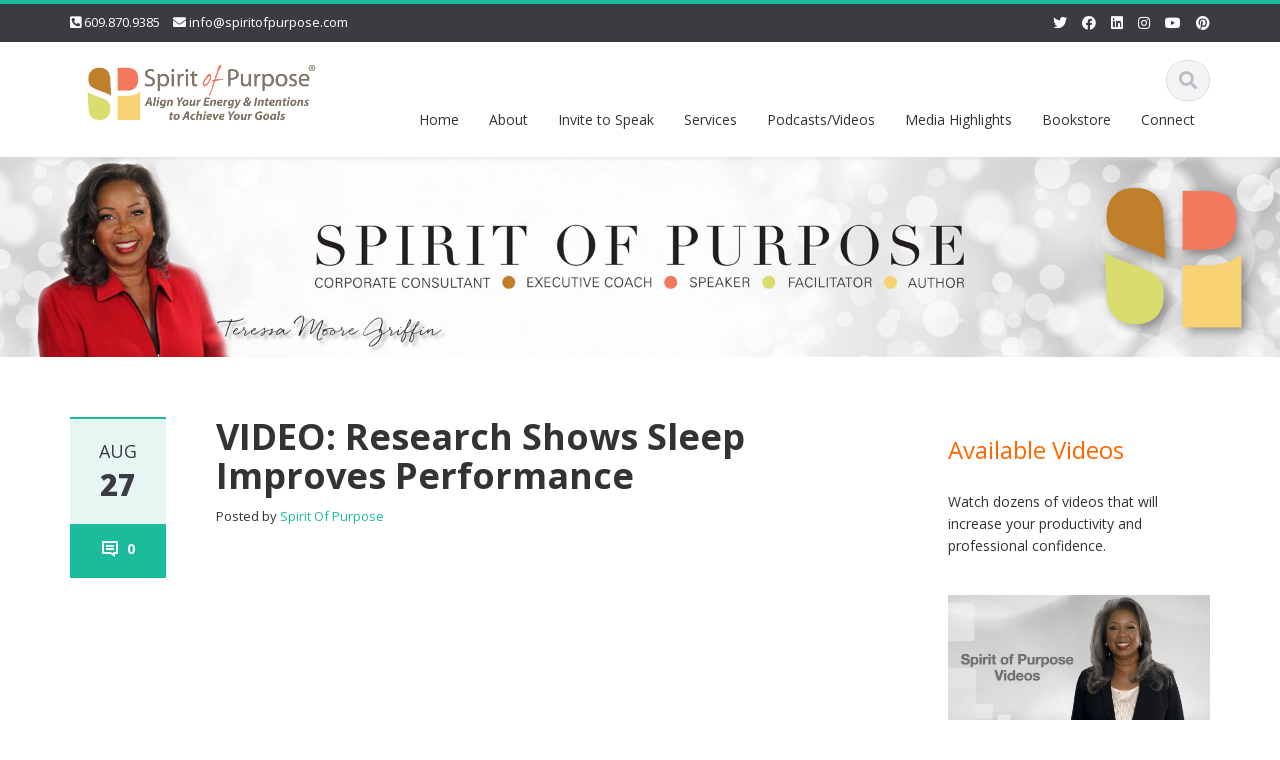

--- FILE ---
content_type: text/html; charset=UTF-8
request_url: https://spiritofpurpose.com/research-shows-sleep-improves-performance/
body_size: 18295
content:
<!DOCTYPE html>

<html lang="en-US">
<head>
    
    <meta charset="UTF-8">
    <meta name="viewport" content="width=device-width">
    <link rel="profile" href="http://gmpg.org/xfn/11">
    <link rel="pingback" href="https://spiritofpurpose.com/xmlrpc.php">

          <script type="text/javascript">
        home_slider_pagination = 0;
      </script>
    
          <script type="text/javascript">
        home_slider_nav = 0;
      </script>
    
    
    <meta name='robots' content='index, follow, max-image-preview:large, max-snippet:-1, max-video-preview:-1' />
	<style>img:is([sizes="auto" i], [sizes^="auto," i]) { contain-intrinsic-size: 3000px 1500px }</style>
	
	<!-- This site is optimized with the Yoast SEO plugin v26.5 - https://yoast.com/wordpress/plugins/seo/ -->
	<title>VIDEO: Research Shows Sleep Improves Performance - Spirit Of Purpose</title>
	<link rel="canonical" href="https://spiritofpurpose.com/research-shows-sleep-improves-performance/" />
	<meta property="og:locale" content="en_US" />
	<meta property="og:type" content="article" />
	<meta property="og:title" content="VIDEO: Research Shows Sleep Improves Performance - Spirit Of Purpose" />
	<meta property="og:description" content="It’s hard to argue with the importance of getting enough sleep. &nbsp;There are so many reasons we should get the amount of&nbsp;sleep mind and body require. &nbsp;How much sleep differs person to person. &nbsp;But&nbsp;you&nbsp;know when you haven’t had enough. &nbsp;In addition&nbsp;to&nbsp;sleep contributing to good health, overall,&nbsp;sleep is important for learning new information.&nbsp;&nbsp;So says a study [&hellip;]" />
	<meta property="og:url" content="https://spiritofpurpose.com/research-shows-sleep-improves-performance/" />
	<meta property="og:site_name" content="Spirit Of Purpose" />
	<meta property="article:published_time" content="2019-08-27T13:29:31+00:00" />
	<meta property="article:modified_time" content="2019-08-27T13:30:33+00:00" />
	<meta property="og:image" content="https://spiritofpurpose.com/wp-content/uploads/2019/08/Sleep-Improves-Performance.jpg" />
	<meta name="author" content="Spirit Of Purpose" />
	<meta name="twitter:card" content="summary_large_image" />
	<meta name="twitter:label1" content="Written by" />
	<meta name="twitter:data1" content="Spirit Of Purpose" />
	<meta name="twitter:label2" content="Est. reading time" />
	<meta name="twitter:data2" content="2 minutes" />
	<script type="application/ld+json" class="yoast-schema-graph">{"@context":"https://schema.org","@graph":[{"@type":"WebPage","@id":"https://spiritofpurpose.com/research-shows-sleep-improves-performance/","url":"https://spiritofpurpose.com/research-shows-sleep-improves-performance/","name":"VIDEO: Research Shows Sleep Improves Performance - Spirit Of Purpose","isPartOf":{"@id":"https://spiritofpurpose.com/#website"},"primaryImageOfPage":{"@id":"https://spiritofpurpose.com/research-shows-sleep-improves-performance/#primaryimage"},"image":{"@id":"https://spiritofpurpose.com/research-shows-sleep-improves-performance/#primaryimage"},"thumbnailUrl":"https://spiritofpurpose.com/wp-content/uploads/2019/08/Sleep-Improves-Performance.jpg","datePublished":"2019-08-27T13:29:31+00:00","dateModified":"2019-08-27T13:30:33+00:00","author":{"@id":"https://spiritofpurpose.com/#/schema/person/665e76b6d26c05edc6689205faf3e4f4"},"breadcrumb":{"@id":"https://spiritofpurpose.com/research-shows-sleep-improves-performance/#breadcrumb"},"inLanguage":"en-US","potentialAction":[{"@type":"ReadAction","target":["https://spiritofpurpose.com/research-shows-sleep-improves-performance/"]}]},{"@type":"ImageObject","inLanguage":"en-US","@id":"https://spiritofpurpose.com/research-shows-sleep-improves-performance/#primaryimage","url":"https://spiritofpurpose.com/wp-content/uploads/2019/08/Sleep-Improves-Performance.jpg","contentUrl":"https://spiritofpurpose.com/wp-content/uploads/2019/08/Sleep-Improves-Performance.jpg","width":800,"height":522},{"@type":"BreadcrumbList","@id":"https://spiritofpurpose.com/research-shows-sleep-improves-performance/#breadcrumb","itemListElement":[{"@type":"ListItem","position":1,"name":"Home","item":"https://spiritofpurpose.com/"},{"@type":"ListItem","position":2,"name":"Latest Articles","item":"https://spiritofpurpose.com/about/articles/"},{"@type":"ListItem","position":3,"name":"VIDEO: Research Shows Sleep Improves Performance"}]},{"@type":"WebSite","@id":"https://spiritofpurpose.com/#website","url":"https://spiritofpurpose.com/","name":"Spirit Of Purpose","description":"","potentialAction":[{"@type":"SearchAction","target":{"@type":"EntryPoint","urlTemplate":"https://spiritofpurpose.com/?s={search_term_string}"},"query-input":{"@type":"PropertyValueSpecification","valueRequired":true,"valueName":"search_term_string"}}],"inLanguage":"en-US"},{"@type":"Person","@id":"https://spiritofpurpose.com/#/schema/person/665e76b6d26c05edc6689205faf3e4f4","name":"Spirit Of Purpose","image":{"@type":"ImageObject","inLanguage":"en-US","@id":"https://spiritofpurpose.com/#/schema/person/image/","url":"https://secure.gravatar.com/avatar/9c3fd79f12e996bc7e7c4375ac505bc143be7c2833b3d680394f3ac3f7e75572?s=96&d=mm&r=g","contentUrl":"https://secure.gravatar.com/avatar/9c3fd79f12e996bc7e7c4375ac505bc143be7c2833b3d680394f3ac3f7e75572?s=96&d=mm&r=g","caption":"Spirit Of Purpose"}}]}</script>
	<!-- / Yoast SEO plugin. -->


<link rel='dns-prefetch' href='//fonts.googleapis.com' />
<link rel="alternate" type="application/rss+xml" title="Spirit Of Purpose &raquo; Feed" href="https://spiritofpurpose.com/feed/" />
<link rel="alternate" type="application/rss+xml" title="Spirit Of Purpose &raquo; Comments Feed" href="https://spiritofpurpose.com/comments/feed/" />
<link rel="alternate" type="application/rss+xml" title="Spirit Of Purpose &raquo; VIDEO: Research Shows Sleep Improves Performance Comments Feed" href="https://spiritofpurpose.com/research-shows-sleep-improves-performance/feed/" />
<script type="text/javascript">
/* <![CDATA[ */
window._wpemojiSettings = {"baseUrl":"https:\/\/s.w.org\/images\/core\/emoji\/16.0.1\/72x72\/","ext":".png","svgUrl":"https:\/\/s.w.org\/images\/core\/emoji\/16.0.1\/svg\/","svgExt":".svg","source":{"concatemoji":"https:\/\/spiritofpurpose.com\/wp-includes\/js\/wp-emoji-release.min.js?ver=6.8.3"}};
/*! This file is auto-generated */
!function(s,n){var o,i,e;function c(e){try{var t={supportTests:e,timestamp:(new Date).valueOf()};sessionStorage.setItem(o,JSON.stringify(t))}catch(e){}}function p(e,t,n){e.clearRect(0,0,e.canvas.width,e.canvas.height),e.fillText(t,0,0);var t=new Uint32Array(e.getImageData(0,0,e.canvas.width,e.canvas.height).data),a=(e.clearRect(0,0,e.canvas.width,e.canvas.height),e.fillText(n,0,0),new Uint32Array(e.getImageData(0,0,e.canvas.width,e.canvas.height).data));return t.every(function(e,t){return e===a[t]})}function u(e,t){e.clearRect(0,0,e.canvas.width,e.canvas.height),e.fillText(t,0,0);for(var n=e.getImageData(16,16,1,1),a=0;a<n.data.length;a++)if(0!==n.data[a])return!1;return!0}function f(e,t,n,a){switch(t){case"flag":return n(e,"\ud83c\udff3\ufe0f\u200d\u26a7\ufe0f","\ud83c\udff3\ufe0f\u200b\u26a7\ufe0f")?!1:!n(e,"\ud83c\udde8\ud83c\uddf6","\ud83c\udde8\u200b\ud83c\uddf6")&&!n(e,"\ud83c\udff4\udb40\udc67\udb40\udc62\udb40\udc65\udb40\udc6e\udb40\udc67\udb40\udc7f","\ud83c\udff4\u200b\udb40\udc67\u200b\udb40\udc62\u200b\udb40\udc65\u200b\udb40\udc6e\u200b\udb40\udc67\u200b\udb40\udc7f");case"emoji":return!a(e,"\ud83e\udedf")}return!1}function g(e,t,n,a){var r="undefined"!=typeof WorkerGlobalScope&&self instanceof WorkerGlobalScope?new OffscreenCanvas(300,150):s.createElement("canvas"),o=r.getContext("2d",{willReadFrequently:!0}),i=(o.textBaseline="top",o.font="600 32px Arial",{});return e.forEach(function(e){i[e]=t(o,e,n,a)}),i}function t(e){var t=s.createElement("script");t.src=e,t.defer=!0,s.head.appendChild(t)}"undefined"!=typeof Promise&&(o="wpEmojiSettingsSupports",i=["flag","emoji"],n.supports={everything:!0,everythingExceptFlag:!0},e=new Promise(function(e){s.addEventListener("DOMContentLoaded",e,{once:!0})}),new Promise(function(t){var n=function(){try{var e=JSON.parse(sessionStorage.getItem(o));if("object"==typeof e&&"number"==typeof e.timestamp&&(new Date).valueOf()<e.timestamp+604800&&"object"==typeof e.supportTests)return e.supportTests}catch(e){}return null}();if(!n){if("undefined"!=typeof Worker&&"undefined"!=typeof OffscreenCanvas&&"undefined"!=typeof URL&&URL.createObjectURL&&"undefined"!=typeof Blob)try{var e="postMessage("+g.toString()+"("+[JSON.stringify(i),f.toString(),p.toString(),u.toString()].join(",")+"));",a=new Blob([e],{type:"text/javascript"}),r=new Worker(URL.createObjectURL(a),{name:"wpTestEmojiSupports"});return void(r.onmessage=function(e){c(n=e.data),r.terminate(),t(n)})}catch(e){}c(n=g(i,f,p,u))}t(n)}).then(function(e){for(var t in e)n.supports[t]=e[t],n.supports.everything=n.supports.everything&&n.supports[t],"flag"!==t&&(n.supports.everythingExceptFlag=n.supports.everythingExceptFlag&&n.supports[t]);n.supports.everythingExceptFlag=n.supports.everythingExceptFlag&&!n.supports.flag,n.DOMReady=!1,n.readyCallback=function(){n.DOMReady=!0}}).then(function(){return e}).then(function(){var e;n.supports.everything||(n.readyCallback(),(e=n.source||{}).concatemoji?t(e.concatemoji):e.wpemoji&&e.twemoji&&(t(e.twemoji),t(e.wpemoji)))}))}((window,document),window._wpemojiSettings);
/* ]]> */
</script>
<link rel='stylesheet' id='google-opensans-css' href='https://fonts.googleapis.com/css?family=Open+Sans%3A300italic%2C400italic%2C600italic%2C700italic%2C800italic%2C400%2C300%2C600%2C700%2C800&#038;ver=6.8.3' type='text/css' media='all' />
<link rel='stylesheet' id='bootstrap-css' href='https://spiritofpurpose.com/wp-content/themes/ascent/assets/resources/bootstrap/css/bootstrap.min.css?ver=6.8.3' type='text/css' media='all' />
<link rel='stylesheet' id='swipebox-css' href='https://spiritofpurpose.com/wp-content/themes/ascent/assets/css/minified/swipebox.min.css?ver=6.8.3' type='text/css' media='all' />
<link rel='stylesheet' id='owl-carousel-css' href='https://spiritofpurpose.com/wp-content/themes/ascent/assets/css/minified/owl.carousel.min.css?ver=6.8.3' type='text/css' media='all' />
<link rel='stylesheet' id='owl-theme-css' href='https://spiritofpurpose.com/wp-content/themes/ascent/assets/css/minified/owl.theme.default.min.css?ver=6.8.3' type='text/css' media='all' />
<link rel='stylesheet' id='ascent-animations-css' href='https://spiritofpurpose.com/wp-content/themes/ascent/assets/css/minified/animations.min.css?ver=6.8.3' type='text/css' media='all' />
<link rel='stylesheet' id='meanmenu-css' href='https://spiritofpurpose.com/wp-content/themes/ascent/assets/css/minified/meanmenu.min.css?ver=6.8.3' type='text/css' media='all' />
<link rel='stylesheet' id='bootstrap-wp-css' href='https://spiritofpurpose.com/wp-content/themes/ascent/assets/css/minified/bootstrap-wp.min.css?ver=6.8.3' type='text/css' media='all' />
<link rel='stylesheet' id='ascent-main-css' href='https://spiritofpurpose.com/wp-content/themes/ascent/assets/css/minified/main.min.css?ver=6.8.3' type='text/css' media='all' />
<link rel='stylesheet' id='ascent-style-css' href='https://spiritofpurpose.com/wp-content/themes/ascent/style.css?ver=6.8.3' type='text/css' media='all' />
<style id='wp-emoji-styles-inline-css' type='text/css'>

	img.wp-smiley, img.emoji {
		display: inline !important;
		border: none !important;
		box-shadow: none !important;
		height: 1em !important;
		width: 1em !important;
		margin: 0 0.07em !important;
		vertical-align: -0.1em !important;
		background: none !important;
		padding: 0 !important;
	}
</style>
<link rel='stylesheet' id='wp-block-library-css' href='https://spiritofpurpose.com/wp-includes/css/dist/block-library/style.min.css?ver=6.8.3' type='text/css' media='all' />
<style id='classic-theme-styles-inline-css' type='text/css'>
/*! This file is auto-generated */
.wp-block-button__link{color:#fff;background-color:#32373c;border-radius:9999px;box-shadow:none;text-decoration:none;padding:calc(.667em + 2px) calc(1.333em + 2px);font-size:1.125em}.wp-block-file__button{background:#32373c;color:#fff;text-decoration:none}
</style>
<style id='global-styles-inline-css' type='text/css'>
:root{--wp--preset--aspect-ratio--square: 1;--wp--preset--aspect-ratio--4-3: 4/3;--wp--preset--aspect-ratio--3-4: 3/4;--wp--preset--aspect-ratio--3-2: 3/2;--wp--preset--aspect-ratio--2-3: 2/3;--wp--preset--aspect-ratio--16-9: 16/9;--wp--preset--aspect-ratio--9-16: 9/16;--wp--preset--color--black: #000000;--wp--preset--color--cyan-bluish-gray: #abb8c3;--wp--preset--color--white: #ffffff;--wp--preset--color--pale-pink: #f78da7;--wp--preset--color--vivid-red: #cf2e2e;--wp--preset--color--luminous-vivid-orange: #ff6900;--wp--preset--color--luminous-vivid-amber: #fcb900;--wp--preset--color--light-green-cyan: #7bdcb5;--wp--preset--color--vivid-green-cyan: #00d084;--wp--preset--color--pale-cyan-blue: #8ed1fc;--wp--preset--color--vivid-cyan-blue: #0693e3;--wp--preset--color--vivid-purple: #9b51e0;--wp--preset--gradient--vivid-cyan-blue-to-vivid-purple: linear-gradient(135deg,rgba(6,147,227,1) 0%,rgb(155,81,224) 100%);--wp--preset--gradient--light-green-cyan-to-vivid-green-cyan: linear-gradient(135deg,rgb(122,220,180) 0%,rgb(0,208,130) 100%);--wp--preset--gradient--luminous-vivid-amber-to-luminous-vivid-orange: linear-gradient(135deg,rgba(252,185,0,1) 0%,rgba(255,105,0,1) 100%);--wp--preset--gradient--luminous-vivid-orange-to-vivid-red: linear-gradient(135deg,rgba(255,105,0,1) 0%,rgb(207,46,46) 100%);--wp--preset--gradient--very-light-gray-to-cyan-bluish-gray: linear-gradient(135deg,rgb(238,238,238) 0%,rgb(169,184,195) 100%);--wp--preset--gradient--cool-to-warm-spectrum: linear-gradient(135deg,rgb(74,234,220) 0%,rgb(151,120,209) 20%,rgb(207,42,186) 40%,rgb(238,44,130) 60%,rgb(251,105,98) 80%,rgb(254,248,76) 100%);--wp--preset--gradient--blush-light-purple: linear-gradient(135deg,rgb(255,206,236) 0%,rgb(152,150,240) 100%);--wp--preset--gradient--blush-bordeaux: linear-gradient(135deg,rgb(254,205,165) 0%,rgb(254,45,45) 50%,rgb(107,0,62) 100%);--wp--preset--gradient--luminous-dusk: linear-gradient(135deg,rgb(255,203,112) 0%,rgb(199,81,192) 50%,rgb(65,88,208) 100%);--wp--preset--gradient--pale-ocean: linear-gradient(135deg,rgb(255,245,203) 0%,rgb(182,227,212) 50%,rgb(51,167,181) 100%);--wp--preset--gradient--electric-grass: linear-gradient(135deg,rgb(202,248,128) 0%,rgb(113,206,126) 100%);--wp--preset--gradient--midnight: linear-gradient(135deg,rgb(2,3,129) 0%,rgb(40,116,252) 100%);--wp--preset--font-size--small: 13px;--wp--preset--font-size--medium: 20px;--wp--preset--font-size--large: 36px;--wp--preset--font-size--x-large: 42px;--wp--preset--spacing--20: 0.44rem;--wp--preset--spacing--30: 0.67rem;--wp--preset--spacing--40: 1rem;--wp--preset--spacing--50: 1.5rem;--wp--preset--spacing--60: 2.25rem;--wp--preset--spacing--70: 3.38rem;--wp--preset--spacing--80: 5.06rem;--wp--preset--shadow--natural: 6px 6px 9px rgba(0, 0, 0, 0.2);--wp--preset--shadow--deep: 12px 12px 50px rgba(0, 0, 0, 0.4);--wp--preset--shadow--sharp: 6px 6px 0px rgba(0, 0, 0, 0.2);--wp--preset--shadow--outlined: 6px 6px 0px -3px rgba(255, 255, 255, 1), 6px 6px rgba(0, 0, 0, 1);--wp--preset--shadow--crisp: 6px 6px 0px rgba(0, 0, 0, 1);}:where(.is-layout-flex){gap: 0.5em;}:where(.is-layout-grid){gap: 0.5em;}body .is-layout-flex{display: flex;}.is-layout-flex{flex-wrap: wrap;align-items: center;}.is-layout-flex > :is(*, div){margin: 0;}body .is-layout-grid{display: grid;}.is-layout-grid > :is(*, div){margin: 0;}:where(.wp-block-columns.is-layout-flex){gap: 2em;}:where(.wp-block-columns.is-layout-grid){gap: 2em;}:where(.wp-block-post-template.is-layout-flex){gap: 1.25em;}:where(.wp-block-post-template.is-layout-grid){gap: 1.25em;}.has-black-color{color: var(--wp--preset--color--black) !important;}.has-cyan-bluish-gray-color{color: var(--wp--preset--color--cyan-bluish-gray) !important;}.has-white-color{color: var(--wp--preset--color--white) !important;}.has-pale-pink-color{color: var(--wp--preset--color--pale-pink) !important;}.has-vivid-red-color{color: var(--wp--preset--color--vivid-red) !important;}.has-luminous-vivid-orange-color{color: var(--wp--preset--color--luminous-vivid-orange) !important;}.has-luminous-vivid-amber-color{color: var(--wp--preset--color--luminous-vivid-amber) !important;}.has-light-green-cyan-color{color: var(--wp--preset--color--light-green-cyan) !important;}.has-vivid-green-cyan-color{color: var(--wp--preset--color--vivid-green-cyan) !important;}.has-pale-cyan-blue-color{color: var(--wp--preset--color--pale-cyan-blue) !important;}.has-vivid-cyan-blue-color{color: var(--wp--preset--color--vivid-cyan-blue) !important;}.has-vivid-purple-color{color: var(--wp--preset--color--vivid-purple) !important;}.has-black-background-color{background-color: var(--wp--preset--color--black) !important;}.has-cyan-bluish-gray-background-color{background-color: var(--wp--preset--color--cyan-bluish-gray) !important;}.has-white-background-color{background-color: var(--wp--preset--color--white) !important;}.has-pale-pink-background-color{background-color: var(--wp--preset--color--pale-pink) !important;}.has-vivid-red-background-color{background-color: var(--wp--preset--color--vivid-red) !important;}.has-luminous-vivid-orange-background-color{background-color: var(--wp--preset--color--luminous-vivid-orange) !important;}.has-luminous-vivid-amber-background-color{background-color: var(--wp--preset--color--luminous-vivid-amber) !important;}.has-light-green-cyan-background-color{background-color: var(--wp--preset--color--light-green-cyan) !important;}.has-vivid-green-cyan-background-color{background-color: var(--wp--preset--color--vivid-green-cyan) !important;}.has-pale-cyan-blue-background-color{background-color: var(--wp--preset--color--pale-cyan-blue) !important;}.has-vivid-cyan-blue-background-color{background-color: var(--wp--preset--color--vivid-cyan-blue) !important;}.has-vivid-purple-background-color{background-color: var(--wp--preset--color--vivid-purple) !important;}.has-black-border-color{border-color: var(--wp--preset--color--black) !important;}.has-cyan-bluish-gray-border-color{border-color: var(--wp--preset--color--cyan-bluish-gray) !important;}.has-white-border-color{border-color: var(--wp--preset--color--white) !important;}.has-pale-pink-border-color{border-color: var(--wp--preset--color--pale-pink) !important;}.has-vivid-red-border-color{border-color: var(--wp--preset--color--vivid-red) !important;}.has-luminous-vivid-orange-border-color{border-color: var(--wp--preset--color--luminous-vivid-orange) !important;}.has-luminous-vivid-amber-border-color{border-color: var(--wp--preset--color--luminous-vivid-amber) !important;}.has-light-green-cyan-border-color{border-color: var(--wp--preset--color--light-green-cyan) !important;}.has-vivid-green-cyan-border-color{border-color: var(--wp--preset--color--vivid-green-cyan) !important;}.has-pale-cyan-blue-border-color{border-color: var(--wp--preset--color--pale-cyan-blue) !important;}.has-vivid-cyan-blue-border-color{border-color: var(--wp--preset--color--vivid-cyan-blue) !important;}.has-vivid-purple-border-color{border-color: var(--wp--preset--color--vivid-purple) !important;}.has-vivid-cyan-blue-to-vivid-purple-gradient-background{background: var(--wp--preset--gradient--vivid-cyan-blue-to-vivid-purple) !important;}.has-light-green-cyan-to-vivid-green-cyan-gradient-background{background: var(--wp--preset--gradient--light-green-cyan-to-vivid-green-cyan) !important;}.has-luminous-vivid-amber-to-luminous-vivid-orange-gradient-background{background: var(--wp--preset--gradient--luminous-vivid-amber-to-luminous-vivid-orange) !important;}.has-luminous-vivid-orange-to-vivid-red-gradient-background{background: var(--wp--preset--gradient--luminous-vivid-orange-to-vivid-red) !important;}.has-very-light-gray-to-cyan-bluish-gray-gradient-background{background: var(--wp--preset--gradient--very-light-gray-to-cyan-bluish-gray) !important;}.has-cool-to-warm-spectrum-gradient-background{background: var(--wp--preset--gradient--cool-to-warm-spectrum) !important;}.has-blush-light-purple-gradient-background{background: var(--wp--preset--gradient--blush-light-purple) !important;}.has-blush-bordeaux-gradient-background{background: var(--wp--preset--gradient--blush-bordeaux) !important;}.has-luminous-dusk-gradient-background{background: var(--wp--preset--gradient--luminous-dusk) !important;}.has-pale-ocean-gradient-background{background: var(--wp--preset--gradient--pale-ocean) !important;}.has-electric-grass-gradient-background{background: var(--wp--preset--gradient--electric-grass) !important;}.has-midnight-gradient-background{background: var(--wp--preset--gradient--midnight) !important;}.has-small-font-size{font-size: var(--wp--preset--font-size--small) !important;}.has-medium-font-size{font-size: var(--wp--preset--font-size--medium) !important;}.has-large-font-size{font-size: var(--wp--preset--font-size--large) !important;}.has-x-large-font-size{font-size: var(--wp--preset--font-size--x-large) !important;}
:where(.wp-block-post-template.is-layout-flex){gap: 1.25em;}:where(.wp-block-post-template.is-layout-grid){gap: 1.25em;}
:where(.wp-block-columns.is-layout-flex){gap: 2em;}:where(.wp-block-columns.is-layout-grid){gap: 2em;}
:root :where(.wp-block-pullquote){font-size: 1.5em;line-height: 1.6;}
</style>
<link rel='stylesheet' id='cpsh-shortcodes-css' href='https://spiritofpurpose.com/wp-content/plugins/column-shortcodes//assets/css/shortcodes.css?ver=1.0.1' type='text/css' media='all' />
<link rel='stylesheet' id='pc_google_analytics-frontend-css' href='https://spiritofpurpose.com/wp-content/plugins/pc-google-analytics/assets/css/frontend.css?ver=1.0.0' type='text/css' media='all' />
<link rel='stylesheet' id='SFSImainCss-css' href='https://spiritofpurpose.com/wp-content/plugins/ultimate-social-media-icons/css/sfsi-style.css?ver=2.9.6' type='text/css' media='all' />
<link rel='stylesheet' id='__EPYT__style-css' href='https://spiritofpurpose.com/wp-content/plugins/youtube-embed-plus/styles/ytprefs.min.css?ver=14.2.3.2' type='text/css' media='all' />
<style id='__EPYT__style-inline-css' type='text/css'>

                .epyt-gallery-thumb {
                        width: 33.333%;
                }
                
</style>
<script type="text/javascript" src="https://spiritofpurpose.com/wp-includes/js/jquery/jquery.min.js?ver=3.7.1" id="jquery-core-js"></script>
<script type="text/javascript" src="https://spiritofpurpose.com/wp-includes/js/jquery/jquery-migrate.min.js?ver=3.4.1" id="jquery-migrate-js"></script>
<script type="text/javascript" src="https://spiritofpurpose.com/wp-content/themes/ascent/assets/resources/bootstrap/js/bootstrap.min.js?ver=6.8.3" id="bootstrap-js"></script>
<script type="text/javascript" src="https://spiritofpurpose.com/wp-content/themes/ascent/assets/js/minified/bootstrap-wp.min.js?ver=6.8.3" id="ascent-bootstrapwp-js"></script>
<script type="text/javascript" src="https://spiritofpurpose.com/wp-content/themes/ascent/assets/js/minified/jquery.swipebox.min.js?ver=6.8.3" id="swipebox-js"></script>
<script type="text/javascript" src="https://spiritofpurpose.com/wp-content/themes/ascent/assets/js/minified/swipebox-config.min.js?ver=6.8.3" id="ascent-swipebox-config-js"></script>
<script type="text/javascript" src="https://spiritofpurpose.com/wp-content/themes/ascent/assets/js/minified/owl.carousel.min.js?ver=6.8.3" id="owl-carousel-js"></script>
<script type="text/javascript" src="https://spiritofpurpose.com/wp-content/themes/ascent/assets/js/minified/jquery.appear.min.js?ver=6.8.3" id="appear-js"></script>
<script type="text/javascript" src="https://spiritofpurpose.com/wp-content/themes/ascent/assets/js/minified/jquery.meanmenu.min.js?ver=6.8.3" id="meanmenu-js"></script>
<script type="text/javascript" src="https://spiritofpurpose.com/wp-content/themes/ascent/assets/js/minified/jquery.velocity.min.js?ver=6.8.3" id="velocity-js"></script>
<script type="text/javascript" src="https://spiritofpurpose.com/wp-content/themes/ascent/assets/js/minified/appear.config.min.js?ver=6.8.3" id="ascent-appear-config-js"></script>
<script type="text/javascript" src="https://spiritofpurpose.com/wp-content/themes/ascent/assets/js/minified/main.min.js?ver=6.8.3" id="ascent-themejs-js"></script>
<script type="text/javascript" src="https://spiritofpurpose.com/wp-content/themes/ascent/assets/js/minified/enable-sticky-header.min.js?ver=6.8.3" id="ascent-enable-sticky-header-js"></script>
<script type="text/javascript" src="https://spiritofpurpose.com/wp-content/plugins/pc-google-analytics/assets/js/frontend.min.js?ver=1.0.0" id="pc_google_analytics-frontend-js"></script>
<script type="text/javascript" id="__ytprefs__-js-extra">
/* <![CDATA[ */
var _EPYT_ = {"ajaxurl":"https:\/\/spiritofpurpose.com\/wp-admin\/admin-ajax.php","security":"9b275cac04","gallery_scrolloffset":"20","eppathtoscripts":"https:\/\/spiritofpurpose.com\/wp-content\/plugins\/youtube-embed-plus\/scripts\/","eppath":"https:\/\/spiritofpurpose.com\/wp-content\/plugins\/youtube-embed-plus\/","epresponsiveselector":"[\"iframe.__youtube_prefs__\"]","epdovol":"1","version":"14.2.3.2","evselector":"iframe.__youtube_prefs__[src], iframe[src*=\"youtube.com\/embed\/\"], iframe[src*=\"youtube-nocookie.com\/embed\/\"]","ajax_compat":"","maxres_facade":"eager","ytapi_load":"light","pause_others":"","stopMobileBuffer":"1","facade_mode":"","not_live_on_channel":""};
/* ]]> */
</script>
<script type="text/javascript" src="https://spiritofpurpose.com/wp-content/plugins/youtube-embed-plus/scripts/ytprefs.min.js?ver=14.2.3.2" id="__ytprefs__-js"></script>
<link rel="https://api.w.org/" href="https://spiritofpurpose.com/wp-json/" /><link rel="alternate" title="JSON" type="application/json" href="https://spiritofpurpose.com/wp-json/wp/v2/posts/8983" /><link rel="EditURI" type="application/rsd+xml" title="RSD" href="https://spiritofpurpose.com/xmlrpc.php?rsd" />
<meta name="generator" content="WordPress 6.8.3" />
<link rel='shortlink' href='https://spiritofpurpose.com/?p=8983' />
<link rel="alternate" title="oEmbed (JSON)" type="application/json+oembed" href="https://spiritofpurpose.com/wp-json/oembed/1.0/embed?url=https%3A%2F%2Fspiritofpurpose.com%2Fresearch-shows-sleep-improves-performance%2F" />
<link rel="alternate" title="oEmbed (XML)" type="text/xml+oembed" href="https://spiritofpurpose.com/wp-json/oembed/1.0/embed?url=https%3A%2F%2Fspiritofpurpose.com%2Fresearch-shows-sleep-improves-performance%2F&#038;format=xml" />
	<script>
		(function(i,s,o,g,r,a,m){i['GoogleAnalyticsObject']=r;i[r]=i[r]||function(){
		(i[r].q=i[r].q||[]).push(arguments)},i[r].l=1*new Date();a=s.createElement(o),
		m=s.getElementsByTagName(o)[0];a.async=1;a.src=g;m.parentNode.insertBefore(a,m)
		})(window,document,'script','//www.google-analytics.com/analytics.js','ga');
		
		ga('create', 'UA-33261486-1', 'auto');
		ga('send', 'pageview');
		
		</script>
<meta name="follow.[base64]" content="rsQ9A3qY1kZBQ0hKWRJJ"/><style type='text/css' id='dynamic-css'>

</style>    <style type="text/css">
    
    
            #colophon {
            border-color: #dbdd6e;
        }
    
                #footer-info {
            background-color: #dbdd6e;
        }
        </style>
<link rel="icon" href="https://spiritofpurpose.com/wp-content/uploads/2016/03/cropped-SP-Only-32x32.jpg" sizes="32x32" />
<link rel="icon" href="https://spiritofpurpose.com/wp-content/uploads/2016/03/cropped-SP-Only-192x192.jpg" sizes="192x192" />
<link rel="apple-touch-icon" href="https://spiritofpurpose.com/wp-content/uploads/2016/03/cropped-SP-Only-180x180.jpg" />
<meta name="msapplication-TileImage" content="https://spiritofpurpose.com/wp-content/uploads/2016/03/cropped-SP-Only-270x270.jpg" />

    </head>

<body class="wp-singular post-template-default single single-post postid-8983 single-format-standard wp-theme-ascent sfsi_actvite_theme_default">

  
  
    
    <header id="masthead" class="site-header" role="banner">

        
        <div class="header-top">
            <div class="container">
                <div class="row">

                    <div class="col-md-6">
                        
<div class="mail-info">
    
                <span class="phone-info"><i class="fas fa-phone-square-alt"></i> <a href="tel:609.870.9385">609.870.9385</a></span>
    
            <span><i class="fas fa-envelope"></i> <a href="mailto:info@spiritofpurpose.com">info@spiritofpurpose.com</a></span>
    
</div>                    </div>

                    <div class="col-md-6">
                        
<div class="header-social-icon-wrap">

    <ul class="social-icons">
       <li class="social-icon"><a target="_blank" href="http://twitter.com/spiritofpurpose"><i class="fab fa-twitter"></i></a></li><li class="social-icon"><a target="_blank" href="http://facebook.com/spiritofpurpose"><i class="fab fa-facebook"></i></a></li><li class="social-icon"><a target="_blank" href="http://www.linkedin.com/in/teressamooregriffin/en"><i class="fab fa-linkedin"></i></a></li><li class="social-icon"><a target="_blank" href="https://www.instagram.com/teressamooregriffin/?hl=en"><i class="fab fa-instagram"></i></a></li><li class="social-icon"><a target="_blank" href="https://www.youtube.com/channel/UCXTj8rFZWUdMTDSn1VJkgKQ"><i class="fab fa-youtube"></i></a></li><li class="social-icon"><a target="_blank" href="https://www.pinterest.com/spiritofpurpose/?eq=spirit&#038;etslf=3719"><i class="fab fa-pinterest"></i></a></li>    </ul>
    
</div>
                    </div>

                </div>
            </div>
        </div>

        <div id="header-main" class="header-bottom">
            <div class="header-bottom-inner">
                <div class="container">
                    <div class="row">
                        <div class="col-md-3">

                            
<div id="logo">
    <div class="site-header-inner col-md-12">
        <div class="site-branding">
            <h1 class="site-title">
                                    <a href="https://spiritofpurpose.com/" title="Spirit Of Purpose" rel="home"><img src="https://www.spiritofpurpose.com/wp-content/uploads/2016/04/SOPlogoUpdate.png" alt="Spirit Of Purpose"></a>
                                </h1>
                          <h4 class="site-description"></h4>
                    </div>
    </div>
</div>
                        </div><!--.col-md-3-->

                        <div class="col-md-9">
                            <div class="header-search pull-right">
                                <div id="header-search-button"><i class="fas fa-search"></i></div>
                            </div>
                            <div class="site-navigation pull-right">

                                
<nav class="main-menu">
    <ul id="menu-main-nav" class="header-nav clearfix"><li id="menu-item-294" class="menu-item menu-item-type-post_type menu-item-object-page menu-item-home menu-item-has-children menu-item-294"><a href="https://spiritofpurpose.com/">Home</a>
<ul class="sub-menu">
	<li id="menu-item-5121" class="menu-item menu-item-type-post_type menu-item-object-page menu-item-5121"><a href="https://spiritofpurpose.com/consulting-coaching/corporate-consulting/">Consulting</a></li>
	<li id="menu-item-5119" class="menu-item menu-item-type-post_type menu-item-object-page menu-item-5119"><a href="https://spiritofpurpose.com/speaking/topics/">Speaking</a></li>
	<li id="menu-item-5120" class="menu-item menu-item-type-post_type menu-item-object-page menu-item-5120"><a href="https://spiritofpurpose.com/consulting-coaching/personal-coaching/">Coaching</a></li>
</ul>
</li>
<li id="menu-item-160" class="menu-item menu-item-type-custom menu-item-object-custom menu-item-has-children menu-item-160"><a href="#">About</a>
<ul class="sub-menu">
	<li id="menu-item-45" class="menu-item menu-item-type-post_type menu-item-object-page menu-item-45"><a href="https://spiritofpurpose.com/about/about-spirit-of-purpose/">About Spirit of Purpose</a></li>
	<li id="menu-item-46" class="menu-item menu-item-type-post_type menu-item-object-page menu-item-46"><a href="https://spiritofpurpose.com/about/about-teressa/">About Teressa</a></li>
</ul>
</li>
<li id="menu-item-161" class="menu-item menu-item-type-custom menu-item-object-custom menu-item-has-children menu-item-161"><a href="#">Invite to Speak</a>
<ul class="sub-menu">
	<li id="menu-item-5130" class="menu-item menu-item-type-post_type menu-item-object-page menu-item-5130"><a href="https://spiritofpurpose.com/what-people-are-saying/">What People Are Saying</a></li>
	<li id="menu-item-57" class="menu-item menu-item-type-post_type menu-item-object-page menu-item-57"><a href="https://spiritofpurpose.com/speaking/topics/">Most Popular Keynotes</a></li>
	<li id="menu-item-56" class="menu-item menu-item-type-post_type menu-item-object-page menu-item-56"><a href="https://spiritofpurpose.com/speaking/clients-past-events/">Past Engagements</a></li>
</ul>
</li>
<li id="menu-item-162" class="menu-item menu-item-type-custom menu-item-object-custom menu-item-has-children menu-item-162"><a href="#">Services</a>
<ul class="sub-menu">
	<li id="menu-item-52" class="menu-item menu-item-type-post_type menu-item-object-page menu-item-52"><a href="https://spiritofpurpose.com/consulting-coaching/corporate-consulting/">Consulting</a></li>
	<li id="menu-item-53" class="menu-item menu-item-type-post_type menu-item-object-page menu-item-53"><a href="https://spiritofpurpose.com/consulting-coaching/personal-coaching/">Coaching</a></li>
</ul>
</li>
<li id="menu-item-163" class="menu-item menu-item-type-custom menu-item-object-custom menu-item-has-children menu-item-163"><a href="#">Podcasts/Videos</a>
<ul class="sub-menu">
	<li id="menu-item-9768" class="menu-item menu-item-type-taxonomy menu-item-object-category menu-item-9768"><a href="https://spiritofpurpose.com/category/heart-of-business/">Heart of Business Podcasts</a></li>
	<li id="menu-item-4985" class="menu-item menu-item-type-taxonomy menu-item-object-category menu-item-4985"><a href="https://spiritofpurpose.com/category/office-talk-reports/">Office Talk Podcasts</a></li>
	<li id="menu-item-5003" class="menu-item menu-item-type-taxonomy menu-item-object-category current-post-ancestor current-menu-parent current-post-parent menu-item-5003"><a href="https://spiritofpurpose.com/category/videos/">Videos</a></li>
</ul>
</li>
<li id="menu-item-61" class="menu-item menu-item-type-post_type menu-item-object-page menu-item-61"><a href="https://spiritofpurpose.com/television/">Media Highlights</a></li>
<li id="menu-item-5472" class="menu-item menu-item-type-custom menu-item-object-custom menu-item-has-children menu-item-5472"><a href="#">Bookstore</a>
<ul class="sub-menu">
	<li id="menu-item-7995" class="menu-item menu-item-type-post_type menu-item-object-page menu-item-7995"><a href="https://spiritofpurpose.com/organizational-development/">Organizational Development for e-Readers</a></li>
	<li id="menu-item-7996" class="menu-item menu-item-type-post_type menu-item-object-page menu-item-7996"><a href="https://spiritofpurpose.com/org-dev-books-printed/">Organizational Development Printed Books</a></li>
	<li id="menu-item-7997" class="menu-item menu-item-type-post_type menu-item-object-page menu-item-7997"><a href="https://spiritofpurpose.com/for-kindle-e-readers/">Personal and Leadership Growth for Kindle &#038; E-Readers</a></li>
	<li id="menu-item-7998" class="menu-item menu-item-type-post_type menu-item-object-page menu-item-7998"><a href="https://spiritofpurpose.com/books/">Personal and Leadership Growth Print Books</a></li>
</ul>
</li>
<li id="menu-item-54" class="menu-item menu-item-type-post_type menu-item-object-page menu-item-54"><a href="https://spiritofpurpose.com/contact/">Connect</a></li>
</ul></nav>
<div id="responsive-menu-container"></div>
                            </div><!-- .site-navigation -->
                        </div><!--.col-md-9-->
                    </div><!--.row-->
                </div><!-- .container -->
            </div><!--.header-bottom-inner-->
        </div><!--.header-bottom-->

        <div id="header-search-form-wrap" class="header-search-form-wrap">
   <div class="container">
      <form role="search" method="get" class="header-search-form search-form" action="https://spiritofpurpose.com/">
         <div class="control-group">
            <i class="fas fa-search"></i>  
            <input type="search" class="search-field" placeholder="Search &hellip;" value="" name="s" title="Search for:">
            <button class="search" type="submit"><i class="fas fa-search"></i></button>
         </div>
      </form>
   </div>
</div>

      
    </header><!-- #masthead -->

    
            <div id="banner">
                      <a href="https://spiritofpurpose.com/" rel="home">
                <img class="site-banner" src="https://www.spiritofpurpose.com/wp-content/uploads/2015/09/TMG-website-Banner-01.jpg" width="1920" height="300" alt="Spirit Of Purpose">
            </a>
                  </div>
    


<div class="main-content">
    <div class="container">
        <div id="content" class="main-content-inner">

            
<div class="row">
    <div class="col-sm-12 col-md-9">

    	
		
			
			
			

<article itemtype="https://schema.org/CreativeWork" id="post-8983" class="post-8983 post type-post status-publish format-standard hentry category-videos tag-improve-performance tag-memory tag-productivity tag-self-improvement">
  
  	
    <div class="row">
	    	        <div class="post-meta-info col-sm-12 col-md-2">

	        	
	      		<div class="entry-meta">
	      		    <time class="entry-time updated" itemprop="datePublished" datetime="2019-08-27T09:29:31-04:00"><i class="far fa-clock nt-mobile"></i> Aug<strong>27</strong></time>
	      		    <span class="comments_count clearfix entry-comments-link"><i class="fas fa-comment-dots nt-mobile"></i>  <a href="https://spiritofpurpose.com/research-shows-sleep-improves-performance/#respond">0</a></span>
	      		</div><!-- .entry-meta -->

	      		
	        </div><!--.post-meta-info-->
	     
		<div class="post-content-wrap col-sm-12 col-md-10">

			
		    <header class="page-header">
				<h1 class="entry-title" itemprop="headline">VIDEO: Research Shows Sleep Improves Performance</h1>
				 				    <span class="entry-author" itemtype="https://schema.org/Person" itemprop="author">
					Posted by					<span class="author vcard entry-author-link">
					    <a href="https://spiritofpurpose.com/author/wpuser/" title="Posts by Spirit Of Purpose" rel="author">Spirit Of Purpose</a>					</span>
				    </span>
						    </header><!-- .entry-header -->

		    

		    <div class="entry-content" itemprop="text">

								
				
				
<figure class="wp-block-embed-youtube wp-block-embed is-type-video is-provider-youtube wp-embed-aspect-16-9 wp-has-aspect-ratio"><div class="wp-block-embed__wrapper">
<div class="epyt-video-wrapper"><iframe  id="_ytid_53819"  width="750" height="422"  data-origwidth="750" data-origheight="422" src="https://www.youtube.com/embed/tf_u4bdyobg?enablejsapi=1&#038;autoplay=1&#038;cc_load_policy=1&#038;cc_lang_pref=&#038;iv_load_policy=1&#038;loop=0&#038;rel=0&#038;fs=1&#038;playsinline=0&#038;autohide=2&#038;theme=dark&#038;color=red&#038;controls=1&#038;" class="__youtube_prefs__  epyt-is-override  no-lazyload" title="YouTube player"  allow="fullscreen; accelerometer; autoplay; clipboard-write; encrypted-media; gyroscope; picture-in-picture; web-share" referrerpolicy="strict-origin-when-cross-origin" allowfullscreen data-no-lazy="1" data-skipgform_ajax_framebjll=""></iframe></div>
</div></figure>



<hr class="wp-block-separator"/>



<p>It’s hard to argue with the importance of getting enough sleep. &nbsp;There are so many reasons we should get the amount of&nbsp;sleep mind and body require. &nbsp;How much sleep differs person to person. &nbsp;But&nbsp;<em>you</em>&nbsp;know when you haven’t had enough. &nbsp;In addition&nbsp;to&nbsp;sleep contributing to good health, overall<a href="http://www.sciencedaily.com/releases/2015/11/151123202800.htm">,&nbsp;sleep is important for learning new information</a>.&nbsp;&nbsp;So says a study published in the journal&nbsp;<em>Neurobiology of Learning and Memory</em>.&nbsp;</p>



<p>Researchers&nbsp;at&nbsp;Brigham and Women’s Hospital&nbsp;tested subjects’ ability to recall information&nbsp;under&nbsp;two sets of conditions – limited sleep and a full eight hours. &nbsp;Results indicate we remember more when we’re well rested. &nbsp;The findings, they say, apply to learning all kinds of information. &nbsp;</p>



<p>So when you need to learn something new and retain it, get sufficient sleep the night before, and even a nap at some point during the learning process.&nbsp;&nbsp;If you’re struggling to find a solution to a problem,&nbsp;sleep well tonight and go at it again tomorrow. &nbsp;</p>



<p>In addition, the&nbsp;researchers say getting a good night’s sleep before you attend an event where you’ll meet people&nbsp;you want to impress&nbsp;can help you more easily remember faces and names. &nbsp;Think about it: &nbsp;those who remember us – our face and name – positively impress us. &nbsp;So a&nbsp;good night’s sleep might&nbsp;increase&nbsp;your level of influence.&nbsp;</p>



<p>And by the way, sleep disturbances, which tend to occur as we age, can decrease our ability to recollect what we learn. &nbsp;If you’re struggling with memory issues, researchers suggest your memory will improve measurably if you find ways to get more sleep.&nbsp;</p>



<div class="wp-block-image"><figure class="aligncenter is-resized"><a href="https://youtu.be/tf_u4bdyobg" target="_blank" rel="noreferrer noopener"><img fetchpriority="high" decoding="async" src="https://spiritofpurpose.com/wp-content/uploads/2019/08/Sleep-Improves-Performance.jpg" alt="" class="wp-image-8984" width="500" height="392"/></a></figure></div>

				
				
		    </div><!-- .entry-content -->

		    
		    <footer class="footer-meta">

								    				    
				    
					    <div class="cat-tag-meta-wrap">
														    <span class="cats-meta"><i class="fas fa-folder"></i> <a href="https://spiritofpurpose.com/category/videos/" rel="category tag">Videos</a></span>
																					    <span class="tags-meta"><i class="fas fa-tags"></i> <a href="https://spiritofpurpose.com/tag/improve-performance/" rel="tag">improve performance</a>, <a href="https://spiritofpurpose.com/tag/memory/" rel="tag">Memory</a>, <a href="https://spiritofpurpose.com/tag/productivity/" rel="tag">Productivity</a>, <a href="https://spiritofpurpose.com/tag/self-improvement/" rel="tag">Self Improvement</a></span>
												    </div>
				    				
		    </footer><!-- .entry-meta -->

		    
		</div><!--.post-content-wrap-->
    </div><!--.row-->

    
</article><!-- #post-## -->

			

			    <nav role="navigation" id="nav-below" class="post-navigation">
	<h1 class="screen-reader-text">Post navigation</h1>
	<ul class="pager">

	
	    <li class="nav-previous previous"><a href="https://spiritofpurpose.com/how-to-ask-for-help-without-feeling-incompetent/" rel="prev"><span class="meta-nav">&larr;</span> PODCAST: How to Ask for Help Without Feeling Incompetent</a></li>	    <li class="nav-next next"><a href="https://spiritofpurpose.com/how-to-deal-with-office-complainers/" rel="next">PODCAST: How to Deal With Office Complainers <span class="meta-nav">&rarr;</span></a></li>
		</ul>
    </nav><!-- #nav-below -->
    
			
			

		
    </div>
    
    <div class="col-sm-12 col-md-3">
        

<div class="sidebar">

        <div class="sidebar-padder">

    	
    	<aside id="text-5" class="widget widget_text">			<div class="textwidget"><h3><span style="color: #ff6600;">Available Videos</span></h3>
</div>
		</aside><aside id="block-5" class="widget widget_block widget_text">
<p>Watch dozens of videos that will increase your productivity and professional confidence.</p>
</aside><aside id="block-3" class="widget widget_block widget_media_image">
<figure class="wp-block-image size-large"><a href="https://spiritofpurpose.com/category/videos/"><img loading="lazy" decoding="async" width="1024" height="669" src="https://spiritofpurpose.com/wp-content/uploads/2022/02/SOP-Videos-2-1024x669.jpg" alt="" class="wp-image-10073" srcset="https://spiritofpurpose.com/wp-content/uploads/2022/02/SOP-Videos-2-1024x669.jpg 1024w, https://spiritofpurpose.com/wp-content/uploads/2022/02/SOP-Videos-2-300x196.jpg 300w, https://spiritofpurpose.com/wp-content/uploads/2022/02/SOP-Videos-2-768x501.jpg 768w, https://spiritofpurpose.com/wp-content/uploads/2022/02/SOP-Videos-2-1536x1003.jpg 1536w, https://spiritofpurpose.com/wp-content/uploads/2022/02/SOP-Videos-2-732x478.jpg 732w, https://spiritofpurpose.com/wp-content/uploads/2022/02/SOP-Videos-2-1140x744.jpg 1140w, https://spiritofpurpose.com/wp-content/uploads/2022/02/SOP-Videos-2.jpg 1544w" sizes="auto, (max-width: 1024px) 100vw, 1024px" /></a></figure>
</aside><aside id="text-7" class="widget widget_text">			<div class="textwidget"><hr /></div>
		</aside><aside id="text-9" class="widget widget_text">			<div class="textwidget"><h3><span style="color: #ff6600;">Available Podcasts</span></h3>
<p>Check out hundreds of 1-minute podcasts devoted to your personal and professional growth.</p>
<p><a href="https://spiritofpurpose.com/category/heart-of-business/"><img loading="lazy" decoding="async" class="aligncenter size-full wp-image-10065" src="https://spiritofpurpose.com/wp-content/uploads/2022/02/HoB-Logo.jpg" alt="" width="1394" height="395" srcset="https://spiritofpurpose.com/wp-content/uploads/2022/02/HoB-Logo.jpg 1394w, https://spiritofpurpose.com/wp-content/uploads/2022/02/HoB-Logo-300x85.jpg 300w, https://spiritofpurpose.com/wp-content/uploads/2022/02/HoB-Logo-1024x290.jpg 1024w, https://spiritofpurpose.com/wp-content/uploads/2022/02/HoB-Logo-768x218.jpg 768w, https://spiritofpurpose.com/wp-content/uploads/2022/02/HoB-Logo-732x207.jpg 732w, https://spiritofpurpose.com/wp-content/uploads/2022/02/HoB-Logo-1140x323.jpg 1140w" sizes="auto, (max-width: 1394px) 100vw, 1394px" /></a></p>
<p>&nbsp;</p>
<p><img loading="lazy" decoding="async" class="aligncenter wp-image-10063" src="https://spiritofpurpose.com/wp-content/uploads/2022/02/OT-Logo.jpg" alt="" width="1400" height="474" srcset="https://spiritofpurpose.com/wp-content/uploads/2022/02/OT-Logo.jpg 1389w, https://spiritofpurpose.com/wp-content/uploads/2022/02/OT-Logo-300x102.jpg 300w, https://spiritofpurpose.com/wp-content/uploads/2022/02/OT-Logo-1024x346.jpg 1024w, https://spiritofpurpose.com/wp-content/uploads/2022/02/OT-Logo-768x260.jpg 768w, https://spiritofpurpose.com/wp-content/uploads/2022/02/OT-Logo-732x248.jpg 732w, https://spiritofpurpose.com/wp-content/uploads/2022/02/OT-Logo-1140x386.jpg 1140w" sizes="auto, (max-width: 1400px) 100vw, 1400px" /></p>
</div>
		</aside>
        
    </div><!-- close .sidebar-padder -->
</div><!-- close .sidebar -->

    </div>
</div>
             

        </div><!-- close .*-inner (main-content) -->
    </div><!-- close .container -->
</div><!-- close .main-content -->



    
    <footer id="colophon" class="site-footer" role="contentinfo">

        
        <div class="container animated fadeInLeft">
            <div class="row">
                <div class="site-footer-inner col-sm-12 clearfix">
                
<div class="sidebar-padder">

    <aside id="media_image-2" class="widget widget_media_image col-3"><h3 class="widget-title">STILL AVAILABLE!</h3><a href="https://www.spiritofpurpose.com/books/"><img width="200" height="296" src="https://spiritofpurpose.com/wp-content/uploads/2018/12/Lies-That-Limit-Cover_Final_lores-203x300.jpg" class="image wp-image-8241  attachment-200x296 size-200x296" alt="" style="max-width: 100%; height: auto;" decoding="async" loading="lazy" srcset="https://spiritofpurpose.com/wp-content/uploads/2018/12/Lies-That-Limit-Cover_Final_lores-203x300.jpg 203w, https://spiritofpurpose.com/wp-content/uploads/2018/12/Lies-That-Limit-Cover_Final_lores.jpg 450w" sizes="auto, (max-width: 200px) 100vw, 200px" /></a></aside><aside id="rpjc_widget_cat_recent_posts-5" class="widget rpjc_widget_cat_recent_posts widget_recent_entries col-3"><h3 class="widget-title">Heart of Business Podcasts</h3><ul><li><a href="https://spiritofpurpose.com/ways-to-get-out-of-your-covid-19-work-at-home-rut/">PODCAST: Ways To Get Out Of Your COVID-19 Work-At-Home Rut</a></li><li><a href="https://spiritofpurpose.com/your-managers-can-help-prevent-your-companys-great-resignation/">PODCAST: Your Managers Can Help Prevent Your Company&#8217;s Great Resignation</a></li><li><a href="https://spiritofpurpose.com/this-leadership-style-will-reduce-the-stress-of-managing-people/">PODCAST: This Leadership Style Will Reduce the Stress of Managing People</a></li><li><a href="https://spiritofpurpose.com/im-on-vacation-dont-bother-me/">PODCAST: I’m on Vacation.  Don’t Bother Me!</a></li><li><a href="https://spiritofpurpose.com/managing-change-transition-on-steroids/">PODCAST: Managing Change &#038; Transition On Steroids</a></li></ul></aside><aside id="rpjc_widget_cat_recent_posts-2" class="widget rpjc_widget_cat_recent_posts widget_recent_entries col-3"><h3 class="widget-title">Videos</h3><ul><li><a href="https://spiritofpurpose.com/always-late-heres-how-to-change-that/">VIDEO: Always Late?  Here&#8217;s How to Change That</a></li><li><a href="https://spiritofpurpose.com/stop-jumping-conclusions/">VIDEO: How To Stop Jumping To Conclusions</a></li><li><a href="https://spiritofpurpose.com/life-coach-lesson-what-triggers-you-2/">VIDEO:  What Triggers You?</a></li><li><a href="https://spiritofpurpose.com/how-i-stopped-letting-others-curtail-my-creativity/">VIDEO: How I Stopped Letting Others Curtail My Creativity</a></li><li><a href="https://spiritofpurpose.com/4-questions-to-help-you-find-a-mentor-or-sponsor/">VIDEO: 4 Questions To Help You Find A Mentor or Sponsor</a></li></ul></aside><aside id="rpjc_widget_cat_recent_posts-3" class="widget rpjc_widget_cat_recent_posts widget_recent_entries col-3"><h3 class="widget-title">Office Talk Podcasts</h3><ul><li><a href="https://spiritofpurpose.com/expand-your-inclusivity-comfort-zone/">PODCAST: Expand Your Inclusivity Comfort Zone</a></li><li><a href="https://spiritofpurpose.com/a-new-opportunity-to-get-diversity-inclusion-right/">PODCAST: A New Opportunity to Get Diversity &#038; Inclusion Right</a></li><li><a href="https://spiritofpurpose.com/why-millennials-can-help-advance-your-diversity-goals/">PODCAST: Why Millennials Can Help Advance Your Diversity Goals</a></li><li><a href="https://spiritofpurpose.com/why-you-miss-the-office-and-what-to-do-about-it/">PODCAST: Why You Miss the Office and What to Do About It</a></li><li><a href="https://spiritofpurpose.com/dont-hit-send-email/">PODCAST: Don&#8217;t Hit Send On That Email If&#8230;</a></li></ul></aside>
</div><!-- close .sidebar-padder -->
                </div>
            </div>
        </div><!-- close .container -->

        <div id="footer-info">
            <div class="container">
                <div class="site-info">

                    
                    
                        <a href="http://wordpress.org/" title="A Semantic Personal Publishing Platform" >&copy; 2025 Ascent. All rights reserved</a>
                        <span class="sep"> | </span>
                        Ascent by   <a href="https://hyscaler.com/" target="_blank" rel="nofollow">HyScaler</a>

                                        
                </div><!-- close .site-info -->
            </div>
        </div>

        
    </footer><!-- close #colophon -->

    
            <a href="#top" id="scroll-top"></a>
    
    
<script type="speculationrules">
{"prefetch":[{"source":"document","where":{"and":[{"href_matches":"\/*"},{"not":{"href_matches":["\/wp-*.php","\/wp-admin\/*","\/wp-content\/uploads\/*","\/wp-content\/*","\/wp-content\/plugins\/*","\/wp-content\/themes\/ascent\/*","\/*\\?(.+)"]}},{"not":{"selector_matches":"a[rel~=\"nofollow\"]"}},{"not":{"selector_matches":".no-prefetch, .no-prefetch a"}}]},"eagerness":"conservative"}]}
</script>
                <!--facebook like and share js -->
                <div id="fb-root"></div>
                <script>
                    (function(d, s, id) {
                        var js, fjs = d.getElementsByTagName(s)[0];
                        if (d.getElementById(id)) return;
                        js = d.createElement(s);
                        js.id = id;
                        js.src = "https://connect.facebook.net/en_US/sdk.js#xfbml=1&version=v3.2";
                        fjs.parentNode.insertBefore(js, fjs);
                    }(document, 'script', 'facebook-jssdk'));
                </script>
                <div class="sfsiplus_footerLnk" style="margin: 0 auto;z-index:1000; text-align: center;"><a href="https://www.ultimatelysocial.com/usm-premium/?utm_source=usmi_settings_page&utm_campaign=footer_credit_new&utm_medium=banner" target="new">Wordpress Social Share Plugin </a> powered by Ultimatelysocial</div><div class="sfsi_outr_div"><div class="sfsi_FrntInner_chg" style="background-color:#eff7f7;border:1px solid#f3faf2; font-style:;color:#000000;box-shadow:12px 30px 18px #CCCCCC;"><div class="sfsiclpupwpr" onclick="sfsihidemepopup();"><img src="https://spiritofpurpose.com/wp-content/plugins/ultimate-social-media-icons/images/close.png" alt="error" /></div><h2 style="font-family:Helvetica,Arial,sans-serif;font-style:;color:#000000;font-size:30px">Enjoy this blog? Please spread the word :)</h2><ul style="margin-bottom:0px"><li><div style='width:51px; height:51px;margin-left:5px;margin-bottom:5px; ' class='sfsi_wicons ' ><div class='inerCnt'><a class=' sficn' data-effect='' target='_blank'  href='' id='sfsiid_facebook_icon' style='width:51px;height:51px;opacity:1;'  ><img data-pin-nopin='true' alt='Facebook' title='Facebook' src='https://spiritofpurpose.com/wp-content/plugins/ultimate-social-media-icons/images/icons_theme/default/default_facebook.png' width='51' height='51' style='' class='sfcm sfsi_wicon ' data-effect=''   /></a><div class="sfsi_tool_tip_2 fb_tool_bdr sfsiTlleft" style="opacity:0;z-index:-1;" id="sfsiid_facebook"><span class="bot_arow bot_fb_arow"></span><div class="sfsi_inside"><div  class='icon3'><a target='_blank' href='https://www.facebook.com/sharer/sharer.php?u=https%3A%2F%2Fspiritofpurpose.com%2Fresearch-shows-sleep-improves-performance' style='display:inline-block;'  > <img class='sfsi_wicon'  data-pin-nopin='true' alt='fb-share-icon' title='Facebook Share' src='https://spiritofpurpose.com/wp-content/plugins/ultimate-social-media-icons/images/share_icons/fb_icons/en_US.svg' /></a></div></div></div></div></div></li><li><div style='width:51px; height:51px;margin-left:5px;margin-bottom:5px; ' class='sfsi_wicons ' ><div class='inerCnt'><a class=' sficn' data-effect='' target='_blank'  href='' id='sfsiid_twitter_icon' style='width:51px;height:51px;opacity:1;'  ><img data-pin-nopin='true' alt='Twitter' title='Twitter' src='https://spiritofpurpose.com/wp-content/plugins/ultimate-social-media-icons/images/icons_theme/default/default_twitter.png' width='51' height='51' style='' class='sfcm sfsi_wicon ' data-effect=''   /></a><div class="sfsi_tool_tip_2 twt_tool_bdr sfsiTlleft" style="opacity:0;z-index:-1;" id="sfsiid_twitter"><span class="bot_arow bot_twt_arow"></span><div class="sfsi_inside"><div  class='icon2'><div class='sf_twiter' style='display: inline-block;vertical-align: middle;width: auto;'>
						<a target='_blank' href='https://x.com/intent/post?text=Sharing+because+I+found+this+useful.+Thank+you+%40spiritofpurpose+https%3A%2F%2Fspiritofpurpose.com%2Fresearch-shows-sleep-improves-performance' style='display:inline-block' >
							<img data-pin-nopin= true class='sfsi_wicon' src='https://spiritofpurpose.com/wp-content/plugins/ultimate-social-media-icons/images/share_icons/Twitter_Tweet/en_US_Tweet.svg' alt='Post on X' title='Post on X' >
						</a>
					</div></div></div></div></div></div></li><li><div style='width:51px; height:51px;margin-left:5px;margin-bottom:5px; ' class='sfsi_wicons ' ><div class='inerCnt'><a class=' sficn' data-effect='' target='_blank'  href='https://www.pinterest.com/spiritofpurpose/?eq=spirit&#038;etslf=3719' id='sfsiid_pinterest_icon' style='width:51px;height:51px;opacity:1;'  ><img data-pin-nopin='true' alt='Pinterest' title='Pinterest' src='https://spiritofpurpose.com/wp-content/plugins/ultimate-social-media-icons/images/icons_theme/default/default_pinterest.png' width='51' height='51' style='' class='sfcm sfsi_wicon ' data-effect=''   /></a><div class="sfsi_tool_tip_2 printst_tool_bdr sfsiTlleft" style="opacity:0;z-index:-1;" id="sfsiid_pinterest"><span class="bot_arow bot_pintst_arow"></span><div class="sfsi_inside"><div  class='icon2'><a href='#' onclick='sfsi_pinterest_modal_images(event)' class='sfsi_pinterest_sm_click' style='display:inline-block;'><img class='sfsi_wicon' data-pin-nopin='true' alt='fb-share-icon' title='Pin Share' src='https://spiritofpurpose.com/wp-content/plugins/ultimate-social-media-icons/images/share_icons/Pinterest_Save/en_US_save.svg' /></a></div></div></div></div></div></li><li><div style='width:51px; height:51px;margin-left:5px;margin-bottom:5px; ' class='sfsi_wicons ' ><div class='inerCnt'><a class=' sficn' data-effect='' target='_blank'  href='' id='sfsiid_linkedin_icon' style='width:51px;height:51px;opacity:1;'  ><img data-pin-nopin='true' alt='LinkedIn' title='LinkedIn' src='https://spiritofpurpose.com/wp-content/plugins/ultimate-social-media-icons/images/icons_theme/default/default_linkedin.png' width='51' height='51' style='' class='sfcm sfsi_wicon ' data-effect=''   /></a><div class="sfsi_tool_tip_2 linkedin_tool_bdr sfsiTlleft" style="opacity:0;z-index:-1;" id="sfsiid_linkedin"><span class="bot_arow bot_linkedin_arow"></span><div class="sfsi_inside"><div  class='icon2'><a target='_blank' href="https://www.linkedin.com/sharing/share-offsite/?url=https%3A%2F%2Fspiritofpurpose.com%2Fresearch-shows-sleep-improves-performance"><img class="sfsi_wicon" data-pin-nopin= true alt="Share" title="Share" src="https://spiritofpurpose.com/wp-content/plugins/ultimate-social-media-icons/images/share_icons/Linkedin_Share/en_US_share.svg" /></a></div></div></div></div></div></li><li><div style='width:51px; height:51px;margin-left:5px;margin-bottom:5px; ' class='sfsi_wicons ' ><div class='inerCnt'><a class=' sficn' data-effect='' target='_blank'  href='https://www.instagram.com/teressamooregriffin/' id='sfsiid_instagram_icon' style='width:51px;height:51px;opacity:1;'  ><img data-pin-nopin='true' alt='Instagram' title='Instagram' src='https://spiritofpurpose.com/wp-content/plugins/ultimate-social-media-icons/images/icons_theme/default/default_instagram.png' width='51' height='51' style='' class='sfcm sfsi_wicon ' data-effect=''   /></a></div></div></li></ul></div></div><script>

window.addEventListener('sfsi_functions_loaded', function() {
    if (typeof sfsi_time_pop_up == 'function') {
        sfsi_time_pop_up(30000);
    }
})
</script>
    <script>
        window.addEventListener('sfsi_functions_loaded', function () {
            if (typeof sfsi_plugin_version == 'function') {
                sfsi_plugin_version(2.77);
            }
        });

        function sfsi_processfurther(ref) {
            var feed_id = '[base64]';
            var feedtype = 8;
            var email = jQuery(ref).find('input[name="email"]').val();
            var filter = /^(([^<>()[\]\\.,;:\s@\"]+(\.[^<>()[\]\\.,;:\s@\"]+)*)|(\".+\"))@((\[[0-9]{1,3}\.[0-9]{1,3}\.[0-9]{1,3}\.[0-9]{1,3}\])|(([a-zA-Z\-0-9]+\.)+[a-zA-Z]{2,}))$/;
            if ((email != "Enter your email") && (filter.test(email))) {
                if (feedtype == "8") {
                    var url = "https://api.follow.it/subscription-form/" + feed_id + "/" + feedtype;
                    window.open(url, "popupwindow", "scrollbars=yes,width=1080,height=760");
                    return true;
                }
            } else {
                alert("Please enter email address");
                jQuery(ref).find('input[name="email"]').focus();
                return false;
            }
        }
    </script>
    <style type="text/css" aria-selected="true">
        .sfsi_subscribe_Popinner {
             width: 100% !important;

            height: auto !important;

         border: 1px solid #b5b5b5 !important;

         padding: 18px 0px !important;

            background-color: #ffffff !important;
        }

        .sfsi_subscribe_Popinner form {
            margin: 0 20px !important;
        }

        .sfsi_subscribe_Popinner h5 {
            font-family: Helvetica,Arial,sans-serif !important;

             font-weight: bold !important;   color:#000000 !important; font-size: 16px !important;   text-align:center !important; margin: 0 0 10px !important;
            padding: 0 !important;
        }

        .sfsi_subscription_form_field {
            margin: 5px 0 !important;
            width: 100% !important;
            display: inline-flex;
            display: -webkit-inline-flex;
        }

        .sfsi_subscription_form_field input {
            width: 100% !important;
            padding: 10px 0px !important;
        }

        .sfsi_subscribe_Popinner input[type=email] {
         font-family: Helvetica,Arial,sans-serif !important;   font-style:normal !important;   font-size:14px !important; text-align: center !important;        }

        .sfsi_subscribe_Popinner input[type=email]::-webkit-input-placeholder {

         font-family: Helvetica,Arial,sans-serif !important;   font-style:normal !important;  font-size: 14px !important;   text-align:center !important;        }

        .sfsi_subscribe_Popinner input[type=email]:-moz-placeholder {
            /* Firefox 18- */
         font-family: Helvetica,Arial,sans-serif !important;   font-style:normal !important;   font-size: 14px !important;   text-align:center !important;
        }

        .sfsi_subscribe_Popinner input[type=email]::-moz-placeholder {
            /* Firefox 19+ */
         font-family: Helvetica,Arial,sans-serif !important;   font-style: normal !important;
              font-size: 14px !important;   text-align:center !important;        }

        .sfsi_subscribe_Popinner input[type=email]:-ms-input-placeholder {

            font-family: Helvetica,Arial,sans-serif !important;  font-style:normal !important;   font-size:14px !important;
         text-align: center !important;        }

        .sfsi_subscribe_Popinner input[type=submit] {

         font-family: Helvetica,Arial,sans-serif !important;   font-weight: bold !important;   color:#000000 !important; font-size: 16px !important;   text-align:center !important; background-color: #dedede !important;        }

                .sfsi_shortcode_container {
            float: left;
        }

        .sfsi_shortcode_container .norm_row .sfsi_wDiv {
            position: relative !important;
        }

        .sfsi_shortcode_container .sfsi_holders {
            display: none;
        }

            </style>

    <script type="text/javascript" src="https://spiritofpurpose.com/wp-content/themes/ascent/assets/js/minified/skip-link-focus-fix.min.js?ver=3.8.9" id="ascent-skip-link-focus-fix-js"></script>
<!--[if lt IE 9]>
<script type="text/javascript" src="https://spiritofpurpose.com/wp-content/themes/ascent/assets/js/minified/html5.min.js?ver=3.8.9" id="html5-js"></script>
<![endif]-->
<script type="text/javascript" src="https://spiritofpurpose.com/wp-includes/js/jquery/ui/core.min.js?ver=1.13.3" id="jquery-ui-core-js"></script>
<script type="text/javascript" src="https://spiritofpurpose.com/wp-content/plugins/ultimate-social-media-icons/js/shuffle/modernizr.custom.min.js?ver=6.8.3" id="SFSIjqueryModernizr-js"></script>
<script type="text/javascript" src="https://spiritofpurpose.com/wp-content/plugins/ultimate-social-media-icons/js/shuffle/jquery.shuffle.min.js?ver=6.8.3" id="SFSIjqueryShuffle-js"></script>
<script type="text/javascript" src="https://spiritofpurpose.com/wp-content/plugins/ultimate-social-media-icons/js/shuffle/random-shuffle-min.js?ver=6.8.3" id="SFSIjqueryrandom-shuffle-js"></script>
<script type="text/javascript" id="SFSICustomJs-js-extra">
/* <![CDATA[ */
var sfsi_icon_ajax_object = {"nonce":"3f334b0db8","ajax_url":"https:\/\/spiritofpurpose.com\/wp-admin\/admin-ajax.php","plugin_url":"https:\/\/spiritofpurpose.com\/wp-content\/plugins\/ultimate-social-media-icons\/"};
/* ]]> */
</script>
<script type="text/javascript" src="https://spiritofpurpose.com/wp-content/plugins/ultimate-social-media-icons/js/custom.js?ver=2.9.6" id="SFSICustomJs-js"></script>
<script type="text/javascript" src="https://spiritofpurpose.com/wp-content/plugins/youtube-embed-plus/scripts/fitvids.min.js?ver=14.2.3.2" id="__ytprefsfitvids__-js"></script>

</body>
</html>


--- FILE ---
content_type: text/plain
request_url: https://www.google-analytics.com/j/collect?v=1&_v=j102&a=623015663&t=pageview&_s=1&dl=https%3A%2F%2Fspiritofpurpose.com%2Fresearch-shows-sleep-improves-performance%2F&ul=en-us%40posix&dt=VIDEO%3A%20Research%20Shows%20Sleep%20Improves%20Performance%20-%20Spirit%20Of%20Purpose&sr=1280x720&vp=1280x720&_u=IEBAAEABAAAAACAAI~&jid=1618517277&gjid=1538472765&cid=288801249.1765719969&tid=UA-33261486-1&_gid=1134443793.1765719969&_r=1&_slc=1&z=537338621
body_size: -452
content:
2,cG-VYZ6LXFQ1V